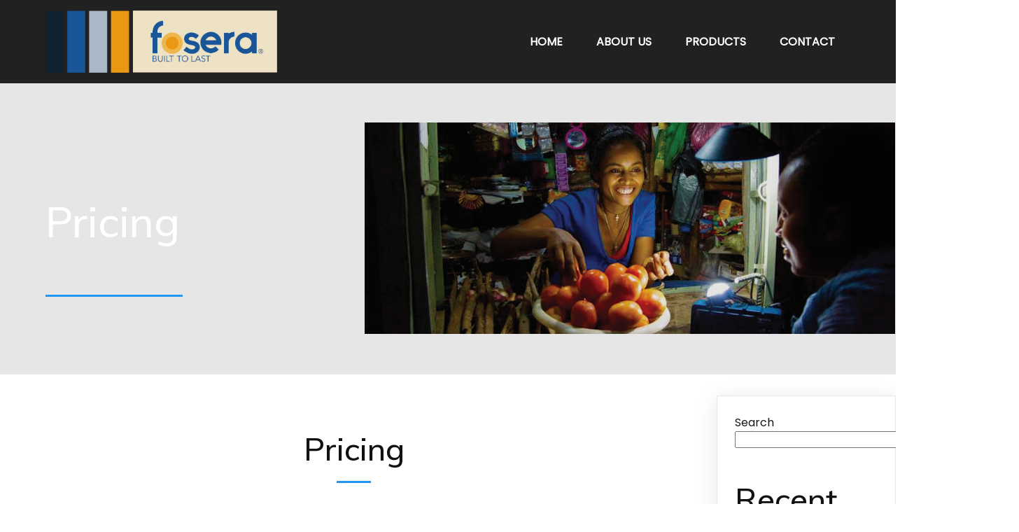

--- FILE ---
content_type: text/html; charset=UTF-8
request_url: https://fosera-ethiopia.com/tag/pricing/
body_size: 12626
content:
	<!DOCTYPE html>
	<html lang="en-US">
	<head>
		<meta charset="UTF-8" />
		<meta name="viewport" content="width=device-width, initial-scale=1">
		<link rel="profile" href="https://gmpg.org/xfn/11">
		<title>Pricing &#8211; Fosera Manufacturing PLC</title>
<meta name='robots' content='max-image-preview:large' />
<link rel="alternate" type="application/rss+xml" title="Fosera Manufacturing PLC &raquo; Feed" href="https://fosera-ethiopia.com/feed/" />
<link rel="alternate" type="application/rss+xml" title="Fosera Manufacturing PLC &raquo; Comments Feed" href="https://fosera-ethiopia.com/comments/feed/" />
<script>
var pagelayer_ajaxurl = "https://fosera-ethiopia.com/wp-admin/admin-ajax.php?";
var pagelayer_global_nonce = "50db49941d";
var pagelayer_server_time = 1768119824;
var pagelayer_is_live = "";
var pagelayer_facebook_id = "";
var pagelayer_settings = {"post_types":["post","page"],"enable_giver":"1","max_width":1170,"tablet_breakpoint":768,"mobile_breakpoint":360,"sidebar":false,"body_font":false,"color":false};
var pagelayer_recaptch_lang = "";
</script><link rel="alternate" type="application/rss+xml" title="Fosera Manufacturing PLC &raquo; Pricing Tag Feed" href="https://fosera-ethiopia.com/tag/pricing/feed/" />
<style id="popularfx-global-styles" type="text/css">
.site-header {background-color:#ffffff!important;}
.site-title a {color:#171717!important;}
.site-title a { font-size: 30 px; }
.site-description {color:#171717 !important;}
.site-description {font-size: 15px;}
.site-footer {background-color:#171717! important;}

</style><link rel="preload" href="https://fonts.googleapis.com/css?family=Poppins%3A400%7CMuli%3A400%2C500" as="fetch" crossorigin="anonymous"><link rel="dns-prefetch" href="https://fonts.gstatic.com">
<link rel="preconnect" href="https://fonts.gstatic.com" crossorigin="anonymous"><style id="pagelayer-wow-animation-style" type="text/css">.pagelayer-wow{visibility: hidden;}</style>
	<style id="pagelayer-global-styles" type="text/css">
:root{--pagelayer-color-primary:#007bff;--pagelayer-color-secondary:#6c757d;--pagelayer-color-text:#1d1d1d;--pagelayer-color-accent:#61ce70;--pagelayer-font-primary-font-family:Open Sans;--pagelayer-font-secondary-font-family:Roboto;--pagelayer-font-text-font-family:Montserrat;--pagelayer-font-accent-font-family:Poppins;}
.pagelayer-row-stretch-auto > .pagelayer-row-holder, .pagelayer-row-stretch-full > .pagelayer-row-holder.pagelayer-width-auto{ max-width: 1170px; margin-left: auto; margin-right: auto;}
@media (min-width: 769px){
			.pagelayer-hide-desktop{
				display:none !important;
			}
		}

		@media (max-width: 768px) and (min-width: 361px){
			.pagelayer-hide-tablet{
				display:none !important;
			}
			.pagelayer-wp-menu-holder[data-drop_breakpoint="tablet"] .pagelayer-wp_menu-ul{
				display:none;
			}
		}

		@media (max-width: 360px){
			.pagelayer-hide-mobile{
				display:none !important;
			}
			.pagelayer-wp-menu-holder[data-drop_breakpoint="mobile"] .pagelayer-wp_menu-ul{
				display:none;
			}
		}
body.pagelayer-body {font-family:Poppins;font-size:16px;line-height:1.6;color:#0f0c0cf5}
body.pagelayer-body .site-main{background-color:#ffffffff}
body.pagelayer-body p{font-family:Poppins;font-size:16px;color:#0f0c0cf5}
body.pagelayer-body a{text-decoration-line:none;color:#0c0d0dff}
body.pagelayer-body h1{font-family:Muli;font-size:60px;font-weight:500}
body.pagelayer-body h2{font-family:Muli;font-size:45px;font-weight:500;color:#111111ff}
body.pagelayer-body h3{font-family:Muli;font-size:35px;font-weight:500;color:#060606ff}
body.pagelayer-body h4{font-family:Muli;font-size:25px;font-weight:500;color:#060709ff}
body.pagelayer-body h5{font-family:Muli;font-size:28px;font-weight:500}
body.pagelayer-body h6{font-family:Muli;font-size:20px;font-weight:500}
body.pagelayer-body strong, body.pagelayer-body b{font-weight:700}
body.pagelayer-body em, body.pagelayer-body i:not(.fa, .fas, .far, .fab){font-style:italic}
@media (max-width: 768px){
	[class^="pagelayer-offset-"],
	[class*=" pagelayer-offset-"] {
		margin-left: 0;
	}

	.pagelayer-row .pagelayer-col {
		margin-left: 0;
		width: 100%;
	}
	.pagelayer-row.pagelayer-gutters .pagelayer-col {
		margin-bottom: 16px;
	}
	.pagelayer-first-sm {
		order: -1;
	}
	.pagelayer-last-sm {
		order: 1;
	}
	
body.pagelayer-body {font-size:15px}
body.pagelayer-body > header{font-size:16px}
body.pagelayer-body p{font-size:15px}
body.pagelayer-body h1{font-size:35px}
body.pagelayer-body h2{font-size:30px}
body.pagelayer-body h3{font-size:25px}
body.pagelayer-body h4{font-size:22px}
body.pagelayer-body h5{font-size:20px}
body.pagelayer-body h6{font-size:18px}

}
@media (max-width: 360px){
body.pagelayer-body {font-size:15px}
body.pagelayer-body > header{font-size:16px}
body.pagelayer-body p{font-size:15px}
body.pagelayer-body h1{font-size:35px}
body.pagelayer-body h2{font-size:30px}
body.pagelayer-body h3{font-size:25px}
body.pagelayer-body h4{font-size:22px}
body.pagelayer-body h5{font-size:20px}
body.pagelayer-body h6{font-size:18px}
}

</style><style id='wp-img-auto-sizes-contain-inline-css'>
img:is([sizes=auto i],[sizes^="auto," i]){contain-intrinsic-size:3000px 1500px}
/*# sourceURL=wp-img-auto-sizes-contain-inline-css */
</style>
<link rel='stylesheet' id='pagelayer-frontend-css' href='https://fosera-ethiopia.com/wp-content/plugins/pagelayer/css/givecss.php?give=pagelayer-frontend.css%2Cnivo-lightbox.css%2Canimate.min.css%2Cowl.carousel.min.css%2Cowl.theme.default.min.css%2Cfont-awesome5.min.css&#038;premium&#038;ver=1.7.8' media='all' />
<style id='wp-emoji-styles-inline-css'>

	img.wp-smiley, img.emoji {
		display: inline !important;
		border: none !important;
		box-shadow: none !important;
		height: 1em !important;
		width: 1em !important;
		margin: 0 0.07em !important;
		vertical-align: -0.1em !important;
		background: none !important;
		padding: 0 !important;
	}
/*# sourceURL=wp-emoji-styles-inline-css */
</style>
<style id='wp-block-library-inline-css'>
:root{--wp-block-synced-color:#7a00df;--wp-block-synced-color--rgb:122,0,223;--wp-bound-block-color:var(--wp-block-synced-color);--wp-editor-canvas-background:#ddd;--wp-admin-theme-color:#007cba;--wp-admin-theme-color--rgb:0,124,186;--wp-admin-theme-color-darker-10:#006ba1;--wp-admin-theme-color-darker-10--rgb:0,107,160.5;--wp-admin-theme-color-darker-20:#005a87;--wp-admin-theme-color-darker-20--rgb:0,90,135;--wp-admin-border-width-focus:2px}@media (min-resolution:192dpi){:root{--wp-admin-border-width-focus:1.5px}}.wp-element-button{cursor:pointer}:root .has-very-light-gray-background-color{background-color:#eee}:root .has-very-dark-gray-background-color{background-color:#313131}:root .has-very-light-gray-color{color:#eee}:root .has-very-dark-gray-color{color:#313131}:root .has-vivid-green-cyan-to-vivid-cyan-blue-gradient-background{background:linear-gradient(135deg,#00d084,#0693e3)}:root .has-purple-crush-gradient-background{background:linear-gradient(135deg,#34e2e4,#4721fb 50%,#ab1dfe)}:root .has-hazy-dawn-gradient-background{background:linear-gradient(135deg,#faaca8,#dad0ec)}:root .has-subdued-olive-gradient-background{background:linear-gradient(135deg,#fafae1,#67a671)}:root .has-atomic-cream-gradient-background{background:linear-gradient(135deg,#fdd79a,#004a59)}:root .has-nightshade-gradient-background{background:linear-gradient(135deg,#330968,#31cdcf)}:root .has-midnight-gradient-background{background:linear-gradient(135deg,#020381,#2874fc)}:root{--wp--preset--font-size--normal:16px;--wp--preset--font-size--huge:42px}.has-regular-font-size{font-size:1em}.has-larger-font-size{font-size:2.625em}.has-normal-font-size{font-size:var(--wp--preset--font-size--normal)}.has-huge-font-size{font-size:var(--wp--preset--font-size--huge)}.has-text-align-center{text-align:center}.has-text-align-left{text-align:left}.has-text-align-right{text-align:right}.has-fit-text{white-space:nowrap!important}#end-resizable-editor-section{display:none}.aligncenter{clear:both}.items-justified-left{justify-content:flex-start}.items-justified-center{justify-content:center}.items-justified-right{justify-content:flex-end}.items-justified-space-between{justify-content:space-between}.screen-reader-text{border:0;clip-path:inset(50%);height:1px;margin:-1px;overflow:hidden;padding:0;position:absolute;width:1px;word-wrap:normal!important}.screen-reader-text:focus{background-color:#ddd;clip-path:none;color:#444;display:block;font-size:1em;height:auto;left:5px;line-height:normal;padding:15px 23px 14px;text-decoration:none;top:5px;width:auto;z-index:100000}html :where(.has-border-color){border-style:solid}html :where([style*=border-top-color]){border-top-style:solid}html :where([style*=border-right-color]){border-right-style:solid}html :where([style*=border-bottom-color]){border-bottom-style:solid}html :where([style*=border-left-color]){border-left-style:solid}html :where([style*=border-width]){border-style:solid}html :where([style*=border-top-width]){border-top-style:solid}html :where([style*=border-right-width]){border-right-style:solid}html :where([style*=border-bottom-width]){border-bottom-style:solid}html :where([style*=border-left-width]){border-left-style:solid}html :where(img[class*=wp-image-]){height:auto;max-width:100%}:where(figure){margin:0 0 1em}html :where(.is-position-sticky){--wp-admin--admin-bar--position-offset:var(--wp-admin--admin-bar--height,0px)}@media screen and (max-width:600px){html :where(.is-position-sticky){--wp-admin--admin-bar--position-offset:0px}}
/*# sourceURL=/wp-includes/css/dist/block-library/common.min.css */
</style>
<style id='classic-theme-styles-inline-css'>
/*! This file is auto-generated */
.wp-block-button__link{color:#fff;background-color:#32373c;border-radius:9999px;box-shadow:none;text-decoration:none;padding:calc(.667em + 2px) calc(1.333em + 2px);font-size:1.125em}.wp-block-file__button{background:#32373c;color:#fff;text-decoration:none}
/*# sourceURL=/wp-includes/css/classic-themes.min.css */
</style>
<link rel='stylesheet' id='popularfx-style-css' href='https://fosera-ethiopia.com/wp-content/uploads/popularfx-templates/artville/style.css?ver=1.2.4' media='all' />
<style id='popularfx-style-inline-css'>

aside {
width: 20%;
float: right;
}

main, .pagelayer-content{
width: 79% !important;
display: inline-block;
float: left;
}

/*# sourceURL=popularfx-style-inline-css */
</style>
<link rel='stylesheet' id='popularfx-sidebar-css' href='https://fosera-ethiopia.com/wp-content/themes/popularfx/sidebar.css?ver=1.2.4' media='all' />
<link rel='stylesheet' id='pagelayer-google-font-header-css' href='https://fonts.googleapis.com/css?family=Poppins%3A400%7CMuli%3A400%2C500&#038;ver=1.7.8' media='all' />
<script src="https://fosera-ethiopia.com/wp-includes/js/jquery/jquery.min.js?ver=3.7.1" id="jquery-core-js"></script>
<script src="https://fosera-ethiopia.com/wp-includes/js/jquery/jquery-migrate.min.js?ver=3.4.1" id="jquery-migrate-js"></script>
<script src="https://fosera-ethiopia.com/wp-content/plugins/pagelayer/js/givejs.php?give=pagelayer-frontend.js%2Cnivo-lightbox.min.js%2Cwow.min.js%2Cjquery-numerator.js%2CsimpleParallax.min.js%2Cowl.carousel.min.js&amp;premium&amp;ver=1.7.8" id="pagelayer-frontend-js"></script>
<link rel="https://api.w.org/" href="https://fosera-ethiopia.com/wp-json/" /><link rel="alternate" title="JSON" type="application/json" href="https://fosera-ethiopia.com/wp-json/wp/v2/tags/21" /><link rel="EditURI" type="application/rsd+xml" title="RSD" href="https://fosera-ethiopia.com/xmlrpc.php?rsd" />
<meta name="generator" content="WordPress 6.9" />
<link rel="icon" href="https://fosera-ethiopia.com/wp-content/uploads/2025/02/cropped-fosera_logo_blue_tagline-512-32x32.png" sizes="32x32" />
<link rel="icon" href="https://fosera-ethiopia.com/wp-content/uploads/2025/02/cropped-fosera_logo_blue_tagline-512-192x192.png" sizes="192x192" />
<link rel="apple-touch-icon" href="https://fosera-ethiopia.com/wp-content/uploads/2025/02/cropped-fosera_logo_blue_tagline-512-180x180.png" />
<meta name="msapplication-TileImage" content="https://fosera-ethiopia.com/wp-content/uploads/2025/02/cropped-fosera_logo_blue_tagline-512-270x270.png" />
	</head>

	<body class="archive tag tag-pricing tag-21 wp-custom-logo wp-theme-popularfx hfeed popularfx-body pagelayer-body">
		
	<header class="pagelayer-header"><div pagelayer-id="fk34390" class="p-fk34390 pagelayer-post_props">
</div>
<div pagelayer-id="9sc8834" class="p-9sc8834 pagelayer-row pagelayer-row-stretch-auto pagelayer-height-default">
<style pagelayer-style-id="9sc8834">.p-9sc8834 .pagelayer-col-holder{padding: 10px}
.p-9sc8834 > .pagelayer-background-overlay{-webkit-transition: all 400ms !important; transition: all 400ms !important}
.p-9sc8834 .pagelayer-svg-top .pagelayer-shape-fill{fill:#227bc3}
.p-9sc8834 .pagelayer-row-svg .pagelayer-svg-top{width:100%;height:100px}
.p-9sc8834 .pagelayer-svg-bottom .pagelayer-shape-fill{fill:#e44993}
.p-9sc8834 .pagelayer-row-svg .pagelayer-svg-bottom{width:100%;height:100px}
.p-9sc8834{background: #212121;padding-top: 5px; padding-right: 0px; padding-bottom: 5px; padding-left: 0px}
</style>
			
			
			
			
			<div class="pagelayer-row-holder pagelayer-row pagelayer-auto pagelayer-width-auto"><div pagelayer-id="qpm2883" class="p-qpm2883 pagelayer-col">
<style pagelayer-style-id="qpm2883">.p-qpm2883{align-content: center !important}
.p-qpm2883 .pagelayer-col-holder > div:not(:last-child){margin-bottom: 15px}
.pagelayer-row-holder .p-qpm2883{width: 30%}
.p-qpm2883 > .pagelayer-background-overlay{-webkit-transition: all 400ms !important; transition: all 400ms !important}
@media (max-width: 768px) and (min-width: 361px){.pagelayer-row-holder .p-qpm2883{width: 50%}
}
@media (max-width: 360px){.pagelayer-row-holder .p-qpm2883{width: 70%}
}
</style>
				
				
				
				<div class="pagelayer-col-holder"><div pagelayer-id="t943541" class="p-t943541 pagelayer-wp_title">
<style pagelayer-style-id="t943541">.p-t943541 .pagelayer-wp-title-heading{color:#ffffff;text-align:left;padding: 0px 0px 0px 0px}
.p-t943541 .pagelayer-wp-title-holder{display: none}
</style><div class="pagelayer-wp-title-content">
			<div class="pagelayer-wp-title-section">
				<a href="https://fosera-ethiopia.com" class="pagelayer-wp-title-link pagelayer-ele-link">
					<img decoding="async" class="pagelayer-img pagelayer-wp-title-img" src="https://fosera-ethiopia.com/wp-content/uploads/2024/12/Logo-3.png" title="Logo-3" alt="Logo-3" />
					<div class="pagelayer-wp-title-holder">
						<div class="pagelayer-wp-title-heading">Fosera Manufacturing PLC</div>
						
					</div>
				</a>
			</div>			
		<div></div></div></div></div></div><div pagelayer-id="n7w2407" class="p-n7w2407 pagelayer-col">
<style pagelayer-style-id="n7w2407">.p-n7w2407{align-content: center !important}
.p-n7w2407 .pagelayer-col-holder > div:not(:last-child){margin-bottom: 15px}
.pagelayer-row-holder .p-n7w2407{width: 70%}
.p-n7w2407 > .pagelayer-background-overlay{-webkit-transition: all 400ms !important; transition: all 400ms !important}
@media (max-width: 768px) and (min-width: 361px){.pagelayer-row-holder .p-n7w2407{width: 50%}
}
@media (max-width: 360px){.pagelayer-row-holder .p-n7w2407{width: 30%}
}
</style>
				
				
				
				<div class="pagelayer-col-holder"><div pagelayer-id="fx65190" class="p-fx65190 pagelayer-wp_menu">
<style pagelayer-style-id="fx65190">.p-fx65190 .pagelayer-wp_menu-ul{text-align:right}
.p-fx65190 .pagelayer-wp-menu-container li.menu-item{list-style: none}
.p-fx65190 .pagelayer-wp_menu-ul>li a:first-child{color: #ffffff}
.p-fx65190 .pagelayer-wp_menu-ul>li>a:hover{color: #2196f3}
.p-fx65190 .pagelayer-wp_menu-ul>li.pagelayer-active-sub-menu>a:hover{color: #2196f3}
.p-fx65190 .pagelayer-wp_menu-ul>li.current-menu-item>a{color: #2196f3}
.p-fx65190 .pagelayer-wp-menu-container ul li.menu-item > a{font-family:  !important; font-size: px !important; font-style:  !important; font-weight:  !important; font-variant:  !important; text-decoration-line:  !important; text-decoration-style: Solid !important; line-height: em !important; text-transform: Uppercase !important; letter-spacing: px !important; word-spacing: px !important}
.p-fx65190 .pagelayer-wp_menu-ul>li>a{padding-left: 22px;padding-right: 22px;padding-top: 10px;padding-bottom	: 10px}
.p-fx65190 ul.sub-menu li>a{justify-content:left !important}
.p-fx65190 .pagelayer-menu-type-horizontal .sub-menu{left:0px}
.p-fx65190 .pagelayer-menu-type-horizontal .sub-menu .sub-menu{left:unset;left:100% !important;top:0px}
.p-fx65190 .pagelayer-wp-menu-container ul.sub-menu>li a{color: #ffffff}
.p-fx65190 .pagelayer-wp-menu-container ul.sub-menu{background-color: #0986c0}
.p-fx65190 .pagelayer-wp-menu-container ul.sub-menu li a{padding-left: 10px;padding-right: 10px;padding-top: 10px;padding-bottom	: 10px}
.p-fx65190 .pagelayer-wp-menu-container .sub-menu a{margin-left: 10px}
.p-fx65190 .pagelayer-wp-menu-container .sub-menu .sub-menu a{margin-left: calc(2 * 10px)}
.p-fx65190 .pagelayer-primary-menu-bar{text-align:center}
.p-fx65190 .pagelayer-primary-menu-bar i{color:#ffffff;background-color:#2196f3;font-size:30px}
.p-fx65190 .pagelayer-menu-type-dropdown{width:30%;background-color:#000000}
.p-fx65190 .pagelayer-menu-type-dropdown .pagelayer-wp_menu-ul{width:100%;top: 8%; transform: translateY(-8%)}
.p-fx65190 .pagelayer-wp_menu-close i{font-size:25px;padding:8px;color:rgba(255,255,255,0.41);background-color:rgba(0,0,0,0.21);-webkit-transition: all 600ms !important; transition: all 600ms !important}
.p-fx65190 .pagelayer-wp_menu-close i:hover{color:#ffffff;background-color:#000000}
.p-fx65190 .pagelayer-wp_menu-ul .menu-item a {
    justify-content: center;
}
@media (max-width: 768px) and (min-width: 361px){.p-fx65190 .pagelayer-primary-menu-bar{text-align:right}
.p-fx65190 .pagelayer-primary-menu-bar i{font-size:20px;padding:10 {{val[1]}}}
.p-fx65190 .pagelayer-menu-type-dropdown .pagelayer-wp_menu-ul > li > a{justify-content: center}
.p-fx65190 .pagelayer-menu-type-dropdown{width:50%}
}
@media (max-width: 360px){.p-fx65190 .pagelayer-primary-menu-bar{text-align:right}
.p-fx65190 .pagelayer-primary-menu-bar i{font-size:20px;padding:15 {{val[1]}}}
.p-fx65190 .pagelayer-menu-type-dropdown .pagelayer-wp_menu-ul > li > a{justify-content: center}
.p-fx65190 .pagelayer-menu-type-dropdown{width:70%}
.p-fx65190 .pagelayer-menu-type-dropdown .pagelayer-wp_menu-ul{top: 15%; transform: translateY(-15%)}
}
</style><div class="pagelayer-wp-menu-holder" data-layout="horizontal" data-submenu_ind="caret-down" data-drop_breakpoint="tablet">
			<div class="pagelayer-primary-menu-bar"><i class="fas fa-bars"></i></div>
			<div class="pagelayer-wp-menu-container pagelayer-menu-type-horizontal pagelayer-menu-hover- slide pagelayer-wp_menu-right" data-align="right">
				<div class="pagelayer-wp_menu-close"><i class="fas fa-times"></i></div>
				<div class="menu-artville-header-menu-container"><ul id="2" class="pagelayer-wp_menu-ul"><li id="menu-item-33" class="menu-item menu-item-type-post_type menu-item-object-page menu-item-home menu-item-33"><a href="https://fosera-ethiopia.com/"><span class="pagelayer-nav-menu-title">Home</span></a><div class="pagelayer-mega-menu pagelayer-mega-editor-33"></div></li>
<li id="menu-item-35" class="menu-item menu-item-type-post_type menu-item-object-page menu-item-35"><a href="https://fosera-ethiopia.com/about/"><span class="pagelayer-nav-menu-title">About us</span></a><div class="pagelayer-mega-menu pagelayer-mega-editor-35"></div></li>
<li id="menu-item-36" class="menu-item menu-item-type-post_type menu-item-object-page menu-item-36"><a href="https://fosera-ethiopia.com/service/"><span class="pagelayer-nav-menu-title">Products</span></a><div class="pagelayer-mega-menu pagelayer-mega-editor-36"><div pagelayer-id="h0d1291" class="p-h0d1291 pagelayer-nav_menu_item">
<div class="pagelayer-menu-item-holder"></div></div>
</div></li>
<li id="menu-item-37" class="menu-item menu-item-type-post_type menu-item-object-page menu-item-37"><a href="https://fosera-ethiopia.com/home/contact/"><span class="pagelayer-nav-menu-title">Contact</span></a><div class="pagelayer-mega-menu pagelayer-mega-editor-37"></div></li>
</ul></div>
			</div>
		</div></div></div></div></div></div>
<div pagelayer-id="ryt8912" class="p-ryt8912 pagelayer-row pagelayer-row-stretch-auto pagelayer-height-default">
<style pagelayer-style-id="ryt8912">.p-ryt8912 .pagelayer-col-holder{padding: 10px}
.p-ryt8912 > .pagelayer-background-overlay{background-color: #000000;opacity: 0.1;-webkit-transition: all 400ms !important; transition: all 400ms !important}
.p-ryt8912 .pagelayer-svg-top .pagelayer-shape-fill{fill:#227bc3}
.p-ryt8912 .pagelayer-row-svg .pagelayer-svg-top{width:100%;height:100px}
.p-ryt8912 .pagelayer-svg-bottom .pagelayer-shape-fill{fill:#e44993}
.p-ryt8912 .pagelayer-row-svg .pagelayer-svg-bottom{width:100%;height:100px}
.p-ryt8912{background-image: url("https://fosera-ethiopia.com/wp-content/uploads/2024/11/Shopleeper-and-customer.png");background-attachment: scroll;background-position-x: right;background-position-y: center;background-repeat: no-repeat;padding-top: 100px; padding-right: 0px; padding-bottom: 100px; padding-left: 0px}
</style>
			
			
			
			<div class="pagelayer-background-overlay"></div>
			<div class="pagelayer-row-holder pagelayer-row pagelayer-auto pagelayer-width-auto"><div pagelayer-id="vy39498" class="p-vy39498 pagelayer-col">
<style pagelayer-style-id="vy39498">.p-vy39498 .pagelayer-col-holder > div:not(:last-child){margin-bottom: 15px}
.p-vy39498 > .pagelayer-background-overlay{-webkit-transition: all 400ms !important; transition: all 400ms !important}
</style>
				
				
				
				<div class="pagelayer-col-holder"><div pagelayer-id="lpy7617" class="p-lpy7617 pagelayer-post_title">
<style pagelayer-style-id="lpy7617">.p-lpy7617 .pagelayer-post-title{color:rgba(255,255,255,0.96);font-family: ; font-size: 45px !important; font-style:  !important; font-weight:  !important; font-variant:  !important; text-decoration-line:  !important; text-decoration-style: Solid !important; line-height: em !important; text-transform:  !important; letter-spacing: px !important; word-spacing: px !important}
.p-lpy7617 .pagelayer-post-title *{color:rgba(255,255,255,0.96)}
</style><div class="pagelayer-post-title">
			
				<h1>Pricing</h1>
			
		</div></div><div pagelayer-id="f1z5191" class="p-f1z5191 pagelayer-divider">
<style pagelayer-style-id="f1z5191">.p-f1z5191 .pagelayer-divider-seperator{border-top-style: solid;border-top-color: #2196f3;border-top-width: 3px;width: 17%}
.p-f1z5191 .pagelayer-divider-holder{padding-top: 1px; padding-bottom: 1px;text-align: left}
@media (max-width: 768px) and (min-width: 361px){.p-f1z5191 .pagelayer-divider-seperator{width: 14%}
}
@media (max-width: 360px){.p-f1z5191 .pagelayer-divider-seperator{width: 20%}
}
</style><div class="pagelayer-divider-holder">
			<span class="pagelayer-divider-seperator"></span>
		</div></div></div></div></div></div>

	</header><div class="pagelayer-content"><div pagelayer-id="h0y4211" class="p-h0y4211 pagelayer-row pagelayer-row-stretch-auto pagelayer-height-default">
<style pagelayer-style-id="h0y4211">.p-h0y4211 .pagelayer-col-holder{padding: 10px}
.p-h0y4211 > .pagelayer-background-overlay{-webkit-transition: all 400ms !important; transition: all 400ms !important}
.p-h0y4211 .pagelayer-svg-top .pagelayer-shape-fill{fill:#227bc3}
.p-h0y4211 .pagelayer-row-svg .pagelayer-svg-top{width:100%;height:100px}
.p-h0y4211 .pagelayer-svg-bottom .pagelayer-shape-fill{fill:#e44993}
.p-h0y4211 .pagelayer-row-svg .pagelayer-svg-bottom{width:100%;height:100px}
</style>
			
			
			
			
			<div class="pagelayer-row-holder pagelayer-row pagelayer-auto pagelayer-width-auto"><div pagelayer-id="osz9413" class="p-osz9413 pagelayer-col">
<style pagelayer-style-id="osz9413">.p-osz9413 > .pagelayer-background-overlay{-webkit-transition: all 400ms !important; transition: all 400ms !important}
</style>
				
				
				
				<div class="pagelayer-col-holder"><div pagelayer-id="9nq8129" class="p-9nq8129 pagelayer-archive_title">
<style pagelayer-style-id="9nq8129">.p-9nq8129 .pagelayer-archive-title{text-align: center;color:#111111;font-family: Muli; font-size: 45px !important; font-style:  !important; font-weight: 500 !important; font-variant:  !important; text-decoration-line:  !important; text-decoration-style: Solid !important; line-height: em !important; text-transform:  !important; letter-spacing: px !important; word-spacing: px !important}
.p-9nq8129{margin-top: 0px; margin-right: 0px; margin-bottom: 0px; margin-left: 0px;padding-top: 60px; padding-right: 0px; padding-bottom: 0px; padding-left: 0px;font-size: 28px !important}
</style><div class="pagelayer-archive-title">Pricing</div></div><div pagelayer-id="obw567" class="p-obw567 pagelayer-divider">
<style pagelayer-style-id="obw567">.p-obw567 .pagelayer-divider-seperator{border-top-style: solid;border-top-color: #2196f3;border-top-width: 3px;width: 5%}
.p-obw567 .pagelayer-divider-holder{padding-top: 10px; padding-bottom: 10px;text-align: center}
.p-obw567{padding-top: 0px; padding-right: 0px; padding-bottom: 20px; padding-left: 0px}
@media (max-width: 768px) and (min-width: 361px){.p-obw567 .pagelayer-divider-seperator{width: 14%}
}
@media (max-width: 360px){.p-obw567 .pagelayer-divider-seperator{width: 20%}
}
</style><div class="pagelayer-divider-holder">
			<span class="pagelayer-divider-seperator"></span>
		</div></div><div pagelayer-id="9v19077" class="p-9v19077 pagelayer-archive_posts">
<style pagelayer-style-id="9v19077">.p-9v19077 .pagelayer-posts-container{grid-template-columns: repeat(3,1fr);grid-column-gap: 20px;grid-row-gap: 40px}
.p-9v19077 .pagelayer-wposts-content{padding : 5px 5px 5px 5px;color:#121212;text-align:left}
.p-9v19077 .pagelayer-wposts-col{background-color:#ffffff}
.p-9v19077 .pagelayer-wposts-thumb{padding: calc(50% * 0.7) 0}
.p-9v19077 .pagelayer-wposts-title{color:#000000;font-family: ; font-size: 20px !important; font-style:  !important; font-weight:  !important; font-variant:  !important; text-decoration-line:  !important; text-decoration-style: Solid !important; line-height: em !important; text-transform:  !important; letter-spacing: px !important; word-spacing: px !important}
.p-9v19077 .pagelayer-wposts-meta{padding-top:5px; padding-right:0px; padding-bottom:5px; padding-left:0px}
.p-9v19077 .pagelayer-pagination{text-align:center}
@media (max-width: 768px) and (min-width: 361px){.p-9v19077 .pagelayer-posts-container{grid-template-columns: repeat(1,1fr)}
}
@media (max-width: 360px){.p-9v19077 .pagelayer-posts-container{grid-template-columns: repeat(1,1fr)}
}
</style>
		<div class="pagelayer-posts-container"><h3>No posts found!</h3></div>
		<div class="pagelayer-pagination"></div>
		</div></div></div></div></div></div><aside id="secondary" class="widget-area">
	<section id="block-2" class="widget widget_block widget_search"><form role="search" method="get" action="https://fosera-ethiopia.com/" class="wp-block-search__button-outside wp-block-search__text-button wp-block-search"    ><label class="wp-block-search__label" for="wp-block-search__input-1" >Search</label><div class="wp-block-search__inside-wrapper" ><input class="wp-block-search__input" id="wp-block-search__input-1" placeholder="" value="" type="search" name="s" required /><button aria-label="Search" class="wp-block-search__button wp-element-button" type="submit" >Search</button></div></form></section><section id="block-3" class="widget widget_block"><div class="wp-block-group"><div class="wp-block-group__inner-container is-layout-flow wp-block-group-is-layout-flow"><h2 class="wp-block-heading">Recent Posts</h2><ul class="wp-block-latest-posts__list wp-block-latest-posts"><li><a class="wp-block-latest-posts__post-title" href="https://fosera-ethiopia.com/2024/11/28/award-from-petroleum-and-energy-authority/">Award from Petroleum and Energy Authority</a></li>
<li><a class="wp-block-latest-posts__post-title" href="https://fosera-ethiopia.com/2023/12/06/living-room/">Ministry of Revenue award</a></li>
</ul></div></div></section><section id="block-4" class="widget widget_block"><div class="wp-block-group"><div class="wp-block-group__inner-container is-layout-flow wp-block-group-is-layout-flow"><h2 class="wp-block-heading">Recent Comments</h2><div class="no-comments wp-block-latest-comments">No comments to show.</div></div></div></section><section id="block-5" class="widget widget_block">
<div class="wp-block-group"><div class="wp-block-group__inner-container is-layout-flow wp-block-group-is-layout-flow">
<h2 class="wp-block-heading">Archives</h2>
</div></div>
</section><section id="block-6" class="widget widget_block">
<div class="wp-block-group"><div class="wp-block-group__inner-container is-layout-flow wp-block-group-is-layout-flow">
<h2 class="wp-block-heading">Categories</h2>
</div></div>
</section></aside><!-- #secondary --><!--SPEEDYCACHE_FOOTER_START-->
	<footer class="pagelayer-footer"><div pagelayer-id="qea2472" class="p-qea2472 pagelayer-post_props">
</div>
<div pagelayer-id="r0g1112" class="p-r0g1112 pagelayer-row pagelayer-row-stretch-auto pagelayer-height-default">
<style pagelayer-style-id="r0g1112">.p-r0g1112 .pagelayer-col-holder{padding: 10px}
.p-r0g1112 > .pagelayer-background-overlay{-webkit-transition: all 400ms !important; transition: all 400ms !important}
.p-r0g1112 .pagelayer-svg-top .pagelayer-shape-fill{fill:#227bc3}
.p-r0g1112 .pagelayer-row-svg .pagelayer-svg-top{width:100%;height:100px}
.p-r0g1112 .pagelayer-svg-bottom .pagelayer-shape-fill{fill:#e44993}
.p-r0g1112 .pagelayer-row-svg .pagelayer-svg-bottom{width:100%;height:100px}
.p-r0g1112{background: #212121;padding-top: 30px; padding-right: 0px; padding-bottom: 30px; padding-left: 0px}
</style>
			
			
			
			
			<div class="pagelayer-row-holder pagelayer-row pagelayer-auto pagelayer-width-auto"><div pagelayer-id="yka3132" class="p-yka3132 pagelayer-col">
<style pagelayer-style-id="yka3132">.p-yka3132 .pagelayer-col-holder > div:not(:last-child){margin-bottom: 15px}
.pagelayer-row-holder .p-yka3132{width: 45%}
.p-yka3132 > .pagelayer-background-overlay{-webkit-transition: all 400ms !important; transition: all 400ms !important}
@media (max-width: 768px) and (min-width: 361px){.pagelayer-row-holder .p-yka3132{width: 100%}
}
@media (max-width: 360px){.pagelayer-row-holder .p-yka3132{width: 100%}
}
</style>
				
				
				
				<div class="pagelayer-col-holder"><div pagelayer-id="0b16260" class="p-0b16260 pagelayer-wp_title">
<style pagelayer-style-id="0b16260">.p-0b16260 .pagelayer-wp-title-heading{font-family: Muli; font-size: 35px !important; font-style:  !important; font-weight: 700 !important; font-variant:  !important; text-decoration-line:  !important; text-decoration-style: Solid !important; line-height: em !important; text-transform:  !important; letter-spacing: px !important; word-spacing: px !important;color:#ffffff;text-align:left;padding: 0px 0px 0px 0px}
.p-0b16260 .pagelayer-wp-title-holder{display: none}
.p-0b16260{width:300px !important;position:relative; left:margin; transform:translateX(-margin);height:auto}
@media (max-width: 768px) and (min-width: 361px){.p-0b16260 .pagelayer-wp-title-heading{font-family: ; font-size: 30px !important; font-style:  !important; font-weight:  !important; font-variant:  !important; text-decoration-line:  !important; text-decoration-style: Solid !important; line-height: em !important; text-transform:  !important; letter-spacing: px !important; word-spacing: px !important}
}
@media (max-width: 360px){.p-0b16260 .pagelayer-wp-title-heading{font-family: ; font-size: 28px !important; font-style:  !important; font-weight:  !important; font-variant:  !important; text-decoration-line:  !important; text-decoration-style: Solid !important; line-height: em !important; text-transform:  !important; letter-spacing: px !important; word-spacing: px !important}
}
</style><div class="pagelayer-wp-title-content">
			<div class="pagelayer-wp-title-section">
				<a href="https://fosera-ethiopia.com" class="pagelayer-wp-title-link pagelayer-ele-link">
					<img decoding="async" class="pagelayer-img pagelayer-wp-title-img" src="https://fosera-ethiopia.com/wp-content/uploads/2024/12/Logo-3.png" title="Logo-3" alt="Logo-3" />
					<div class="pagelayer-wp-title-holder">
						<div class="pagelayer-wp-title-heading">Fosera Manufacturing PLC</div>
						
					</div>
				</a>
			</div>			
		<div></div></div></div><div pagelayer-id="8tu1088" class="p-8tu1088 pagelayer-heading">
<style pagelayer-style-id="8tu1088">.p-8tu1088 .pagelayer-heading-holder *{color:#ffffff}
.p-8tu1088 .pagelayer-heading-holder{color:#ffffff}
</style><div class="pagelayer-heading-holder"><p>Off-grid Solar Home Lighting systems</p></div>
		
			</div><div pagelayer-id="ght5975" class="p-ght5975 pagelayer-social_grp pagelayer-social-shape-circle">
<style pagelayer-style-id="ght5975">.p-ght5975 i{height:1em; width:1em; position: absolute; top: 50%; left: 50%; transform: translate(-50% , -50%)}
.p-ght5975 .pagelayer-icon-holder{position: relative; min-height: 1em; min-width: 1em;padding: calc(0.5em + 10px);font-size: 14px;background-color: #2196f3 !important;-webkit-transition: all 400ms; transition: all 400ms}
.p-ght5975{text-align: left}
.p-ght5975 > div{display: inline-block}
.p-ght5975 .pagelayer-social{padding: 6px}
.p-ght5975 .pagelayer-social-fa{font-size: 14px;color: #ffffff !important;-webkit-transition: all 400ms; transition: all 400ms}
.p-ght5975 .pagelayer-icon-holder:hover .pagelayer-social-fa{color: #ffffff !important}
.p-ght5975 .pagelayer-icon-holder:hover{background-color: #0986c0 !important}
</style><div pagelayer-id="o8q1720" class="p-o8q1720 pagelayer-social">
<div class="pagelayer-icon-holder pagelayer-facebook-f" data-icon="fab fa-facebook-f">
					<a class="pagelayer-ele-link" href="https://facebook.com/sitepad">
						<i class="pagelayer-social-fa fab fa-facebook-f"></i>
					</a>
				</div></div><div pagelayer-id="psa1667" class="p-psa1667 pagelayer-social">
<div class="pagelayer-icon-holder pagelayer-twitter" data-icon="fab fa-twitter">
					<a class="pagelayer-ele-link" href="https://twitter.com/sitepad">
						<i class="pagelayer-social-fa fab fa-twitter"></i>
					</a>
				</div></div><div pagelayer-id="mcb5533" class="p-mcb5533 pagelayer-social">
<div class="pagelayer-icon-holder pagelayer-google-plus-g" data-icon="fab fa-google-plus-g">
					<a class="pagelayer-ele-link" href="https://accounts.google.com/sitepad">
						<i class="pagelayer-social-fa fab fa-google-plus-g"></i>
					</a>
				</div></div><div pagelayer-id="0n78537" class="p-0n78537 pagelayer-social">
<div class="pagelayer-icon-holder pagelayer-instagram" data-icon="fab fa-instagram">
					<a class="pagelayer-ele-link" href="https://www.instagram.com/sitepad">
						<i class="pagelayer-social-fa fab fa-instagram"></i>
					</a>
				</div></div></div></div></div><div pagelayer-id="yvr1400" class="p-yvr1400 pagelayer-col">
<style pagelayer-style-id="yvr1400">.p-yvr1400 .pagelayer-col-holder > div:not(:last-child){margin-bottom: 15px}
.pagelayer-row-holder .p-yvr1400{width: 25%}
.p-yvr1400 > .pagelayer-background-overlay{-webkit-transition: all 400ms !important; transition: all 400ms !important}
@media (max-width: 768px) and (min-width: 361px){.pagelayer-row-holder .p-yvr1400{width: 100%}
}
@media (max-width: 360px){.pagelayer-row-holder .p-yvr1400{width: 100%}
}
</style>
				
				
				
				<div class="pagelayer-col-holder"><div pagelayer-id="4qj6116" class="p-4qj6116 pagelayer-heading">
<style pagelayer-style-id="4qj6116">.p-4qj6116 .pagelayer-heading-holder *{color:#ffffff}
.p-4qj6116 .pagelayer-heading-holder{color:#ffffff}
</style><div class="pagelayer-heading-holder"><h3>Site Menu</h3></div>
		
			</div><div pagelayer-id="glr5071" class="p-glr5071 pagelayer-divider">
<style pagelayer-style-id="glr5071">.p-glr5071 .pagelayer-divider-seperator{border-top-style: solid;border-top-color: #2196f3;border-top-width: 3px;width: 35%}
.p-glr5071 .pagelayer-divider-holder{padding-top: 2px; padding-bottom: 2px;text-align: left}
@media (max-width: 768px) and (min-width: 361px){.p-glr5071 .pagelayer-divider-seperator{width: 10%}
}
@media (max-width: 360px){.p-glr5071 .pagelayer-divider-seperator{width: 20%}
}
</style><div class="pagelayer-divider-holder">
			<span class="pagelayer-divider-seperator"></span>
		</div></div><div pagelayer-id="o0f1818" class="p-o0f1818 pagelayer-list">
<style pagelayer-style-id="o0f1818">.p-o0f1818 li{list-style-type: none;font-family: ; font-size: px !important; font-style:  !important; font-weight:  !important; font-variant:  !important; text-decoration-line:  !important; text-decoration-style: Solid !important; line-height: em !important; text-transform:  !important; letter-spacing: px !important; word-spacing: px !important}
.p-o0f1818 .pagelayer-list-icon-holder{padding-bottom: calc(23px/2); padding-top: calc(23px/2)}
.p-o0f1818 .pagelayer-list-item{color:#ffffff}
.p-o0f1818 li > a{font-family: ; font-size: px !important; font-style:  !important; font-weight:  !important; font-variant:  !important; text-decoration-line:  !important; text-decoration-style: Solid !important; line-height: em !important; text-transform:  !important; letter-spacing: px !important; word-spacing: px !important}
.p-o0f1818 .pagelayer-list-icon{color:#0986c0}
</style><ul class="pagelayer-list-ul pagelayer-list-type-none"><div pagelayer-id="u845298" class="p-u845298 pagelayer-list_item">
<li class="pagelayer-list-li">
				
					<span class="pagelayer-list-icon-holder">
						
						<span class="pagelayer-list-item">Home</span>
					</span>
				
			</li></div><div pagelayer-id="j071728" class="p-j071728 pagelayer-list_item">
<li class="pagelayer-list-li">
				
					<span class="pagelayer-list-icon-holder">
						
						<span class="pagelayer-list-item">About Us</span>
					</span>
				
			</li></div><div pagelayer-id="vkk8829" class="p-vkk8829 pagelayer-list_item">
<li class="pagelayer-list-li">
				
					<span class="pagelayer-list-icon-holder">
						
						<span class="pagelayer-list-item">Contact us</span>
					</span>
				
			</li></div><div pagelayer-id="flh3818" class="p-flh3818 pagelayer-list_item">
<li class="pagelayer-list-li">
				
					<span class="pagelayer-list-icon-holder">
						
						<span class="pagelayer-list-item">Products</span>
					</span>
				
			</li></div></ul></div></div></div><div pagelayer-id="bbu4414" class="p-bbu4414 pagelayer-col">
<style pagelayer-style-id="bbu4414">.p-bbu4414 .pagelayer-col-holder > div:not(:last-child){margin-bottom: 15px}
.pagelayer-row-holder .p-bbu4414{width: 25%}
.p-bbu4414 > .pagelayer-background-overlay{-webkit-transition: all 400ms !important; transition: all 400ms !important}
@media (max-width: 768px) and (min-width: 361px){.pagelayer-row-holder .p-bbu4414{width: 100%}
}
@media (max-width: 360px){.pagelayer-row-holder .p-bbu4414{width: 100%}
}
</style>
				
				
				
				<div class="pagelayer-col-holder"><div pagelayer-id="hic1347" class="p-hic1347 pagelayer-heading">
<style pagelayer-style-id="hic1347">.p-hic1347 .pagelayer-heading-holder *{color:#ffffff}
.p-hic1347 .pagelayer-heading-holder{color:#ffffff}
</style><div class="pagelayer-heading-holder"><h3>Contact Us</h3></div>
		
			</div><div pagelayer-id="v9o7805" class="p-v9o7805 pagelayer-divider">
<style pagelayer-style-id="v9o7805">.p-v9o7805 .pagelayer-divider-seperator{border-top-style: solid;border-top-color: #2196f3;border-top-width: 3px;width: 25%}
.p-v9o7805 .pagelayer-divider-holder{padding-top: 2px; padding-bottom: 2px;text-align: left}
@media (max-width: 768px) and (min-width: 361px){.p-v9o7805 .pagelayer-divider-seperator{width: 10%}
}
@media (max-width: 360px){.p-v9o7805 .pagelayer-divider-seperator{width: 20%}
}
</style><div class="pagelayer-divider-holder">
			<span class="pagelayer-divider-seperator"></span>
		</div></div><div pagelayer-id="aee5536" class="p-aee5536 pagelayer-address">
<style pagelayer-style-id="aee5536">.p-aee5536 .pagelayer-address *, .p-aee5536 .pagelayer-address{color:#ffffff;font-family: ; font-size: px !important; font-style:  !important; font-weight:  !important; font-variant:  !important; text-decoration-line:  !important; text-decoration-style: Solid !important; line-height: em !important; text-transform:  !important; letter-spacing: px !important; word-spacing: px !important}
body:not(.rtl) .p-aee5536 .pagelayer-address-icon{margin-right: 14px}
body.rtl .p-aee5536 .pagelayer-address-icon{margin-left:14px}
.p-aee5536 .pagelayer-address-icon i{color:#2196f3;font-size: 24px}
</style><div class="pagelayer-address-holder">
			<span class="pagelayer-address-icon"><i class="fas fa-map-marker-alt"></i></span>
			<span class="pagelayer-address">Bahir Dar, Amhara, Ethiopia</span>
		</div></div><div pagelayer-id="d4w7750" class="p-d4w7750 pagelayer-phone">
<style pagelayer-style-id="d4w7750">.p-d4w7750 .pagelayer-phone *, .p-d4w7750 .pagelayer-phone{color:#ffffff;font-family: ; font-size: px !important; font-style:  !important; font-weight:  !important; font-variant:  !important; text-decoration-line:  !important; text-decoration-style: Solid !important; line-height: em !important; text-transform:  !important; letter-spacing: px !important; word-spacing: px !important}
body:not(.rtl) .p-d4w7750 .pagelayer-phone-icon{margin-right: 10px}
body.rtl .p-d4w7750 .pagelayer-phone-icon{margin-left:10px}
.p-d4w7750 .pagelayer-phone-icon i{color:#2196f3;font-size: 20px}
</style><div class="pagelayer-phone-holder">
			<span class="pagelayer-phone-icon"><i class="fas fa-phone-alt"></i></span>
			
				<span class="pagelayer-phone">+251583212884 +251924399881</span>
			
			</div></div><div pagelayer-id="q4j9665" class="p-q4j9665 pagelayer-email">
<style pagelayer-style-id="q4j9665">.p-q4j9665 .pagelayer-email *, .p-q4j9665 .pagelayer-email{color:#ffffff;font-family: ; font-size: px !important; font-style:  !important; font-weight:  !important; font-variant:  !important; text-decoration-line:  !important; text-decoration-style: Solid !important; line-height: em !important; text-transform:  !important; letter-spacing: px !important; word-spacing: px !important}
body:not(.rtl) .p-q4j9665 .pagelayer-email-icon{margin-right: 10px}
body.rtl .p-q4j9665 .pagelayer-email-icon{margin-left:10px}
.p-q4j9665 .pagelayer-email-icon i{color:#2196f3;font-size: 22px}
</style><div class="pagelayer-email-holder">
			<span class="pagelayer-email-icon"><i class="fas fa-envelope"></i></span>
			<span class="pagelayer-email">info.ethio@fosera.com</span>
				</div>
			
			</div></div></div></div></div>

	</footer><link rel="preload" href="https://fonts.googleapis.com/css?family=Muli%3A400%2C500%2C700" as="fetch" crossorigin="anonymous"><script type="speculationrules">
{"prefetch":[{"source":"document","where":{"and":[{"href_matches":"/*"},{"not":{"href_matches":["/wp-*.php","/wp-admin/*","/wp-content/uploads/*","/wp-content/*","/wp-content/plugins/*","/wp-content/themes/popularfx/*","/*\\?(.+)"]}},{"not":{"selector_matches":"a[rel~=\"nofollow\"]"}},{"not":{"selector_matches":".no-prefetch, .no-prefetch a"}}]},"eagerness":"conservative"}]}
</script>
<style id='wp-block-search-inline-css'>
.wp-block-search__button{margin-left:10px;word-break:normal}.wp-block-search__button.has-icon{line-height:0}.wp-block-search__button svg{height:1.25em;min-height:24px;min-width:24px;width:1.25em;fill:currentColor;vertical-align:text-bottom}:where(.wp-block-search__button){border:1px solid #ccc;padding:6px 10px}.wp-block-search__inside-wrapper{display:flex;flex:auto;flex-wrap:nowrap;max-width:100%}.wp-block-search__label{width:100%}.wp-block-search.wp-block-search__button-only .wp-block-search__button{box-sizing:border-box;display:flex;flex-shrink:0;justify-content:center;margin-left:0;max-width:100%}.wp-block-search.wp-block-search__button-only .wp-block-search__inside-wrapper{min-width:0!important;transition-property:width}.wp-block-search.wp-block-search__button-only .wp-block-search__input{flex-basis:100%;transition-duration:.3s}.wp-block-search.wp-block-search__button-only.wp-block-search__searchfield-hidden,.wp-block-search.wp-block-search__button-only.wp-block-search__searchfield-hidden .wp-block-search__inside-wrapper{overflow:hidden}.wp-block-search.wp-block-search__button-only.wp-block-search__searchfield-hidden .wp-block-search__input{border-left-width:0!important;border-right-width:0!important;flex-basis:0;flex-grow:0;margin:0;min-width:0!important;padding-left:0!important;padding-right:0!important;width:0!important}:where(.wp-block-search__input){appearance:none;border:1px solid #949494;flex-grow:1;font-family:inherit;font-size:inherit;font-style:inherit;font-weight:inherit;letter-spacing:inherit;line-height:inherit;margin-left:0;margin-right:0;min-width:3rem;padding:8px;text-decoration:unset!important;text-transform:inherit}:where(.wp-block-search__button-inside .wp-block-search__inside-wrapper){background-color:#fff;border:1px solid #949494;box-sizing:border-box;padding:4px}:where(.wp-block-search__button-inside .wp-block-search__inside-wrapper) .wp-block-search__input{border:none;border-radius:0;padding:0 4px}:where(.wp-block-search__button-inside .wp-block-search__inside-wrapper) .wp-block-search__input:focus{outline:none}:where(.wp-block-search__button-inside .wp-block-search__inside-wrapper) :where(.wp-block-search__button){padding:4px 8px}.wp-block-search.aligncenter .wp-block-search__inside-wrapper{margin:auto}.wp-block[data-align=right] .wp-block-search.wp-block-search__button-only .wp-block-search__inside-wrapper{float:right}
/*# sourceURL=https://fosera-ethiopia.com/wp-includes/blocks/search/style.min.css */
</style>
<style id='wp-block-heading-inline-css'>
h1:where(.wp-block-heading).has-background,h2:where(.wp-block-heading).has-background,h3:where(.wp-block-heading).has-background,h4:where(.wp-block-heading).has-background,h5:where(.wp-block-heading).has-background,h6:where(.wp-block-heading).has-background{padding:1.25em 2.375em}h1.has-text-align-left[style*=writing-mode]:where([style*=vertical-lr]),h1.has-text-align-right[style*=writing-mode]:where([style*=vertical-rl]),h2.has-text-align-left[style*=writing-mode]:where([style*=vertical-lr]),h2.has-text-align-right[style*=writing-mode]:where([style*=vertical-rl]),h3.has-text-align-left[style*=writing-mode]:where([style*=vertical-lr]),h3.has-text-align-right[style*=writing-mode]:where([style*=vertical-rl]),h4.has-text-align-left[style*=writing-mode]:where([style*=vertical-lr]),h4.has-text-align-right[style*=writing-mode]:where([style*=vertical-rl]),h5.has-text-align-left[style*=writing-mode]:where([style*=vertical-lr]),h5.has-text-align-right[style*=writing-mode]:where([style*=vertical-rl]),h6.has-text-align-left[style*=writing-mode]:where([style*=vertical-lr]),h6.has-text-align-right[style*=writing-mode]:where([style*=vertical-rl]){rotate:180deg}
/*# sourceURL=https://fosera-ethiopia.com/wp-includes/blocks/heading/style.min.css */
</style>
<style id='wp-block-latest-posts-inline-css'>
.wp-block-latest-posts{box-sizing:border-box}.wp-block-latest-posts.alignleft{margin-right:2em}.wp-block-latest-posts.alignright{margin-left:2em}.wp-block-latest-posts.wp-block-latest-posts__list{list-style:none}.wp-block-latest-posts.wp-block-latest-posts__list li{clear:both;overflow-wrap:break-word}.wp-block-latest-posts.is-grid{display:flex;flex-wrap:wrap}.wp-block-latest-posts.is-grid li{margin:0 1.25em 1.25em 0;width:100%}@media (min-width:600px){.wp-block-latest-posts.columns-2 li{width:calc(50% - .625em)}.wp-block-latest-posts.columns-2 li:nth-child(2n){margin-right:0}.wp-block-latest-posts.columns-3 li{width:calc(33.33333% - .83333em)}.wp-block-latest-posts.columns-3 li:nth-child(3n){margin-right:0}.wp-block-latest-posts.columns-4 li{width:calc(25% - .9375em)}.wp-block-latest-posts.columns-4 li:nth-child(4n){margin-right:0}.wp-block-latest-posts.columns-5 li{width:calc(20% - 1em)}.wp-block-latest-posts.columns-5 li:nth-child(5n){margin-right:0}.wp-block-latest-posts.columns-6 li{width:calc(16.66667% - 1.04167em)}.wp-block-latest-posts.columns-6 li:nth-child(6n){margin-right:0}}:root :where(.wp-block-latest-posts.is-grid){padding:0}:root :where(.wp-block-latest-posts.wp-block-latest-posts__list){padding-left:0}.wp-block-latest-posts__post-author,.wp-block-latest-posts__post-date{display:block;font-size:.8125em}.wp-block-latest-posts__post-excerpt,.wp-block-latest-posts__post-full-content{margin-bottom:1em;margin-top:.5em}.wp-block-latest-posts__featured-image a{display:inline-block}.wp-block-latest-posts__featured-image img{height:auto;max-width:100%;width:auto}.wp-block-latest-posts__featured-image.alignleft{float:left;margin-right:1em}.wp-block-latest-posts__featured-image.alignright{float:right;margin-left:1em}.wp-block-latest-posts__featured-image.aligncenter{margin-bottom:1em;text-align:center}
/*# sourceURL=https://fosera-ethiopia.com/wp-includes/blocks/latest-posts/style.min.css */
</style>
<style id='wp-block-group-inline-css'>
.wp-block-group{box-sizing:border-box}:where(.wp-block-group.wp-block-group-is-layout-constrained){position:relative}
/*# sourceURL=https://fosera-ethiopia.com/wp-includes/blocks/group/style.min.css */
</style>
<style id='wp-block-latest-comments-inline-css'>
ol.wp-block-latest-comments{box-sizing:border-box;margin-left:0}:where(.wp-block-latest-comments:not([style*=line-height] .wp-block-latest-comments__comment)){line-height:1.1}:where(.wp-block-latest-comments:not([style*=line-height] .wp-block-latest-comments__comment-excerpt p)){line-height:1.8}.has-dates :where(.wp-block-latest-comments:not([style*=line-height])),.has-excerpts :where(.wp-block-latest-comments:not([style*=line-height])){line-height:1.5}.wp-block-latest-comments .wp-block-latest-comments{padding-left:0}.wp-block-latest-comments__comment{list-style:none;margin-bottom:1em}.has-avatars .wp-block-latest-comments__comment{list-style:none;min-height:2.25em}.has-avatars .wp-block-latest-comments__comment .wp-block-latest-comments__comment-excerpt,.has-avatars .wp-block-latest-comments__comment .wp-block-latest-comments__comment-meta{margin-left:3.25em}.wp-block-latest-comments__comment-excerpt p{font-size:.875em;margin:.36em 0 1.4em}.wp-block-latest-comments__comment-date{display:block;font-size:.75em}.wp-block-latest-comments .avatar,.wp-block-latest-comments__comment-avatar{border-radius:1.5em;display:block;float:left;height:2.5em;margin-right:.75em;width:2.5em}.wp-block-latest-comments[class*=-font-size] a,.wp-block-latest-comments[style*=font-size] a{font-size:inherit}
/*# sourceURL=https://fosera-ethiopia.com/wp-includes/blocks/latest-comments/style.min.css */
</style>
<style id='global-styles-inline-css'>
:root{--wp--preset--aspect-ratio--square: 1;--wp--preset--aspect-ratio--4-3: 4/3;--wp--preset--aspect-ratio--3-4: 3/4;--wp--preset--aspect-ratio--3-2: 3/2;--wp--preset--aspect-ratio--2-3: 2/3;--wp--preset--aspect-ratio--16-9: 16/9;--wp--preset--aspect-ratio--9-16: 9/16;--wp--preset--color--black: #000000;--wp--preset--color--cyan-bluish-gray: #abb8c3;--wp--preset--color--white: #ffffff;--wp--preset--color--pale-pink: #f78da7;--wp--preset--color--vivid-red: #cf2e2e;--wp--preset--color--luminous-vivid-orange: #ff6900;--wp--preset--color--luminous-vivid-amber: #fcb900;--wp--preset--color--light-green-cyan: #7bdcb5;--wp--preset--color--vivid-green-cyan: #00d084;--wp--preset--color--pale-cyan-blue: #8ed1fc;--wp--preset--color--vivid-cyan-blue: #0693e3;--wp--preset--color--vivid-purple: #9b51e0;--wp--preset--gradient--vivid-cyan-blue-to-vivid-purple: linear-gradient(135deg,rgb(6,147,227) 0%,rgb(155,81,224) 100%);--wp--preset--gradient--light-green-cyan-to-vivid-green-cyan: linear-gradient(135deg,rgb(122,220,180) 0%,rgb(0,208,130) 100%);--wp--preset--gradient--luminous-vivid-amber-to-luminous-vivid-orange: linear-gradient(135deg,rgb(252,185,0) 0%,rgb(255,105,0) 100%);--wp--preset--gradient--luminous-vivid-orange-to-vivid-red: linear-gradient(135deg,rgb(255,105,0) 0%,rgb(207,46,46) 100%);--wp--preset--gradient--very-light-gray-to-cyan-bluish-gray: linear-gradient(135deg,rgb(238,238,238) 0%,rgb(169,184,195) 100%);--wp--preset--gradient--cool-to-warm-spectrum: linear-gradient(135deg,rgb(74,234,220) 0%,rgb(151,120,209) 20%,rgb(207,42,186) 40%,rgb(238,44,130) 60%,rgb(251,105,98) 80%,rgb(254,248,76) 100%);--wp--preset--gradient--blush-light-purple: linear-gradient(135deg,rgb(255,206,236) 0%,rgb(152,150,240) 100%);--wp--preset--gradient--blush-bordeaux: linear-gradient(135deg,rgb(254,205,165) 0%,rgb(254,45,45) 50%,rgb(107,0,62) 100%);--wp--preset--gradient--luminous-dusk: linear-gradient(135deg,rgb(255,203,112) 0%,rgb(199,81,192) 50%,rgb(65,88,208) 100%);--wp--preset--gradient--pale-ocean: linear-gradient(135deg,rgb(255,245,203) 0%,rgb(182,227,212) 50%,rgb(51,167,181) 100%);--wp--preset--gradient--electric-grass: linear-gradient(135deg,rgb(202,248,128) 0%,rgb(113,206,126) 100%);--wp--preset--gradient--midnight: linear-gradient(135deg,rgb(2,3,129) 0%,rgb(40,116,252) 100%);--wp--preset--font-size--small: 13px;--wp--preset--font-size--medium: 20px;--wp--preset--font-size--large: 36px;--wp--preset--font-size--x-large: 42px;--wp--preset--spacing--20: 0.44rem;--wp--preset--spacing--30: 0.67rem;--wp--preset--spacing--40: 1rem;--wp--preset--spacing--50: 1.5rem;--wp--preset--spacing--60: 2.25rem;--wp--preset--spacing--70: 3.38rem;--wp--preset--spacing--80: 5.06rem;--wp--preset--shadow--natural: 6px 6px 9px rgba(0, 0, 0, 0.2);--wp--preset--shadow--deep: 12px 12px 50px rgba(0, 0, 0, 0.4);--wp--preset--shadow--sharp: 6px 6px 0px rgba(0, 0, 0, 0.2);--wp--preset--shadow--outlined: 6px 6px 0px -3px rgb(255, 255, 255), 6px 6px rgb(0, 0, 0);--wp--preset--shadow--crisp: 6px 6px 0px rgb(0, 0, 0);}:where(.is-layout-flex){gap: 0.5em;}:where(.is-layout-grid){gap: 0.5em;}body .is-layout-flex{display: flex;}.is-layout-flex{flex-wrap: wrap;align-items: center;}.is-layout-flex > :is(*, div){margin: 0;}body .is-layout-grid{display: grid;}.is-layout-grid > :is(*, div){margin: 0;}:where(.wp-block-columns.is-layout-flex){gap: 2em;}:where(.wp-block-columns.is-layout-grid){gap: 2em;}:where(.wp-block-post-template.is-layout-flex){gap: 1.25em;}:where(.wp-block-post-template.is-layout-grid){gap: 1.25em;}.has-black-color{color: var(--wp--preset--color--black) !important;}.has-cyan-bluish-gray-color{color: var(--wp--preset--color--cyan-bluish-gray) !important;}.has-white-color{color: var(--wp--preset--color--white) !important;}.has-pale-pink-color{color: var(--wp--preset--color--pale-pink) !important;}.has-vivid-red-color{color: var(--wp--preset--color--vivid-red) !important;}.has-luminous-vivid-orange-color{color: var(--wp--preset--color--luminous-vivid-orange) !important;}.has-luminous-vivid-amber-color{color: var(--wp--preset--color--luminous-vivid-amber) !important;}.has-light-green-cyan-color{color: var(--wp--preset--color--light-green-cyan) !important;}.has-vivid-green-cyan-color{color: var(--wp--preset--color--vivid-green-cyan) !important;}.has-pale-cyan-blue-color{color: var(--wp--preset--color--pale-cyan-blue) !important;}.has-vivid-cyan-blue-color{color: var(--wp--preset--color--vivid-cyan-blue) !important;}.has-vivid-purple-color{color: var(--wp--preset--color--vivid-purple) !important;}.has-black-background-color{background-color: var(--wp--preset--color--black) !important;}.has-cyan-bluish-gray-background-color{background-color: var(--wp--preset--color--cyan-bluish-gray) !important;}.has-white-background-color{background-color: var(--wp--preset--color--white) !important;}.has-pale-pink-background-color{background-color: var(--wp--preset--color--pale-pink) !important;}.has-vivid-red-background-color{background-color: var(--wp--preset--color--vivid-red) !important;}.has-luminous-vivid-orange-background-color{background-color: var(--wp--preset--color--luminous-vivid-orange) !important;}.has-luminous-vivid-amber-background-color{background-color: var(--wp--preset--color--luminous-vivid-amber) !important;}.has-light-green-cyan-background-color{background-color: var(--wp--preset--color--light-green-cyan) !important;}.has-vivid-green-cyan-background-color{background-color: var(--wp--preset--color--vivid-green-cyan) !important;}.has-pale-cyan-blue-background-color{background-color: var(--wp--preset--color--pale-cyan-blue) !important;}.has-vivid-cyan-blue-background-color{background-color: var(--wp--preset--color--vivid-cyan-blue) !important;}.has-vivid-purple-background-color{background-color: var(--wp--preset--color--vivid-purple) !important;}.has-black-border-color{border-color: var(--wp--preset--color--black) !important;}.has-cyan-bluish-gray-border-color{border-color: var(--wp--preset--color--cyan-bluish-gray) !important;}.has-white-border-color{border-color: var(--wp--preset--color--white) !important;}.has-pale-pink-border-color{border-color: var(--wp--preset--color--pale-pink) !important;}.has-vivid-red-border-color{border-color: var(--wp--preset--color--vivid-red) !important;}.has-luminous-vivid-orange-border-color{border-color: var(--wp--preset--color--luminous-vivid-orange) !important;}.has-luminous-vivid-amber-border-color{border-color: var(--wp--preset--color--luminous-vivid-amber) !important;}.has-light-green-cyan-border-color{border-color: var(--wp--preset--color--light-green-cyan) !important;}.has-vivid-green-cyan-border-color{border-color: var(--wp--preset--color--vivid-green-cyan) !important;}.has-pale-cyan-blue-border-color{border-color: var(--wp--preset--color--pale-cyan-blue) !important;}.has-vivid-cyan-blue-border-color{border-color: var(--wp--preset--color--vivid-cyan-blue) !important;}.has-vivid-purple-border-color{border-color: var(--wp--preset--color--vivid-purple) !important;}.has-vivid-cyan-blue-to-vivid-purple-gradient-background{background: var(--wp--preset--gradient--vivid-cyan-blue-to-vivid-purple) !important;}.has-light-green-cyan-to-vivid-green-cyan-gradient-background{background: var(--wp--preset--gradient--light-green-cyan-to-vivid-green-cyan) !important;}.has-luminous-vivid-amber-to-luminous-vivid-orange-gradient-background{background: var(--wp--preset--gradient--luminous-vivid-amber-to-luminous-vivid-orange) !important;}.has-luminous-vivid-orange-to-vivid-red-gradient-background{background: var(--wp--preset--gradient--luminous-vivid-orange-to-vivid-red) !important;}.has-very-light-gray-to-cyan-bluish-gray-gradient-background{background: var(--wp--preset--gradient--very-light-gray-to-cyan-bluish-gray) !important;}.has-cool-to-warm-spectrum-gradient-background{background: var(--wp--preset--gradient--cool-to-warm-spectrum) !important;}.has-blush-light-purple-gradient-background{background: var(--wp--preset--gradient--blush-light-purple) !important;}.has-blush-bordeaux-gradient-background{background: var(--wp--preset--gradient--blush-bordeaux) !important;}.has-luminous-dusk-gradient-background{background: var(--wp--preset--gradient--luminous-dusk) !important;}.has-pale-ocean-gradient-background{background: var(--wp--preset--gradient--pale-ocean) !important;}.has-electric-grass-gradient-background{background: var(--wp--preset--gradient--electric-grass) !important;}.has-midnight-gradient-background{background: var(--wp--preset--gradient--midnight) !important;}.has-small-font-size{font-size: var(--wp--preset--font-size--small) !important;}.has-medium-font-size{font-size: var(--wp--preset--font-size--medium) !important;}.has-large-font-size{font-size: var(--wp--preset--font-size--large) !important;}.has-x-large-font-size{font-size: var(--wp--preset--font-size--x-large) !important;}
/*# sourceURL=global-styles-inline-css */
</style>
<link rel='stylesheet' id='pagelayer-google-font-css' href='https://fonts.googleapis.com/css?family=Muli%3A400%2C500%2C700&#038;ver=1.7.8' media='all' />
<script src="https://fosera-ethiopia.com/wp-content/themes/popularfx/js/navigation.js?ver=1.2.4" id="popularfx-navigation-js"></script>
<script id="pagelayer-localScript-js-extra">
var pagelayer_local_scripts = {"pagelayer_post_9v19077":{"tag":"pl_archive_posts","atts":{"type":"default","columns":"3","columns_mobile":"1","col_gap":"20","row_gap":"40","data_padding":"5,5,5,5","bg_color":"#ffffff","show_thumb":"true","show_title":"true","meta":"author,date,comments","meta_sep":"|","show_content":"excerpt","content_color":"#121212","content_align":"left","pagination":"number_prev_next","thumb_size":"medium_large","ratio":"0.7","title_color":"#000000ff","title_typo":",20,,,,,Solid,,,,","exc_length":"10","pagi_prev_text":"Previous","pagi_next_text":"Next","pagi_end_size":"1","pagi_mid_size":"2","pagi_align":"center","columns_tablet":"1","meta_spacing":"5,0,5,0"}}};
//# sourceURL=pagelayer-localScript-js-extra
</script>
<script id="wp-emoji-settings" type="application/json">
{"baseUrl":"https://s.w.org/images/core/emoji/17.0.2/72x72/","ext":".png","svgUrl":"https://s.w.org/images/core/emoji/17.0.2/svg/","svgExt":".svg","source":{"concatemoji":"https://fosera-ethiopia.com/wp-includes/js/wp-emoji-release.min.js?ver=6.9"}}
</script>
<script type="module">
/*! This file is auto-generated */
const a=JSON.parse(document.getElementById("wp-emoji-settings").textContent),o=(window._wpemojiSettings=a,"wpEmojiSettingsSupports"),s=["flag","emoji"];function i(e){try{var t={supportTests:e,timestamp:(new Date).valueOf()};sessionStorage.setItem(o,JSON.stringify(t))}catch(e){}}function c(e,t,n){e.clearRect(0,0,e.canvas.width,e.canvas.height),e.fillText(t,0,0);t=new Uint32Array(e.getImageData(0,0,e.canvas.width,e.canvas.height).data);e.clearRect(0,0,e.canvas.width,e.canvas.height),e.fillText(n,0,0);const a=new Uint32Array(e.getImageData(0,0,e.canvas.width,e.canvas.height).data);return t.every((e,t)=>e===a[t])}function p(e,t){e.clearRect(0,0,e.canvas.width,e.canvas.height),e.fillText(t,0,0);var n=e.getImageData(16,16,1,1);for(let e=0;e<n.data.length;e++)if(0!==n.data[e])return!1;return!0}function u(e,t,n,a){switch(t){case"flag":return n(e,"\ud83c\udff3\ufe0f\u200d\u26a7\ufe0f","\ud83c\udff3\ufe0f\u200b\u26a7\ufe0f")?!1:!n(e,"\ud83c\udde8\ud83c\uddf6","\ud83c\udde8\u200b\ud83c\uddf6")&&!n(e,"\ud83c\udff4\udb40\udc67\udb40\udc62\udb40\udc65\udb40\udc6e\udb40\udc67\udb40\udc7f","\ud83c\udff4\u200b\udb40\udc67\u200b\udb40\udc62\u200b\udb40\udc65\u200b\udb40\udc6e\u200b\udb40\udc67\u200b\udb40\udc7f");case"emoji":return!a(e,"\ud83e\u1fac8")}return!1}function f(e,t,n,a){let r;const o=(r="undefined"!=typeof WorkerGlobalScope&&self instanceof WorkerGlobalScope?new OffscreenCanvas(300,150):document.createElement("canvas")).getContext("2d",{willReadFrequently:!0}),s=(o.textBaseline="top",o.font="600 32px Arial",{});return e.forEach(e=>{s[e]=t(o,e,n,a)}),s}function r(e){var t=document.createElement("script");t.src=e,t.defer=!0,document.head.appendChild(t)}a.supports={everything:!0,everythingExceptFlag:!0},new Promise(t=>{let n=function(){try{var e=JSON.parse(sessionStorage.getItem(o));if("object"==typeof e&&"number"==typeof e.timestamp&&(new Date).valueOf()<e.timestamp+604800&&"object"==typeof e.supportTests)return e.supportTests}catch(e){}return null}();if(!n){if("undefined"!=typeof Worker&&"undefined"!=typeof OffscreenCanvas&&"undefined"!=typeof URL&&URL.createObjectURL&&"undefined"!=typeof Blob)try{var e="postMessage("+f.toString()+"("+[JSON.stringify(s),u.toString(),c.toString(),p.toString()].join(",")+"));",a=new Blob([e],{type:"text/javascript"});const r=new Worker(URL.createObjectURL(a),{name:"wpTestEmojiSupports"});return void(r.onmessage=e=>{i(n=e.data),r.terminate(),t(n)})}catch(e){}i(n=f(s,u,c,p))}t(n)}).then(e=>{for(const n in e)a.supports[n]=e[n],a.supports.everything=a.supports.everything&&a.supports[n],"flag"!==n&&(a.supports.everythingExceptFlag=a.supports.everythingExceptFlag&&a.supports[n]);var t;a.supports.everythingExceptFlag=a.supports.everythingExceptFlag&&!a.supports.flag,a.supports.everything||((t=a.source||{}).concatemoji?r(t.concatemoji):t.wpemoji&&t.twemoji&&(r(t.twemoji),r(t.wpemoji)))});
//# sourceURL=https://fosera-ethiopia.com/wp-includes/js/wp-emoji-loader.min.js
</script>
</body>
	</html>

<!-- Page cached by LiteSpeed Cache 5.7.0.1 on 2026-01-11 08:23:45 -->